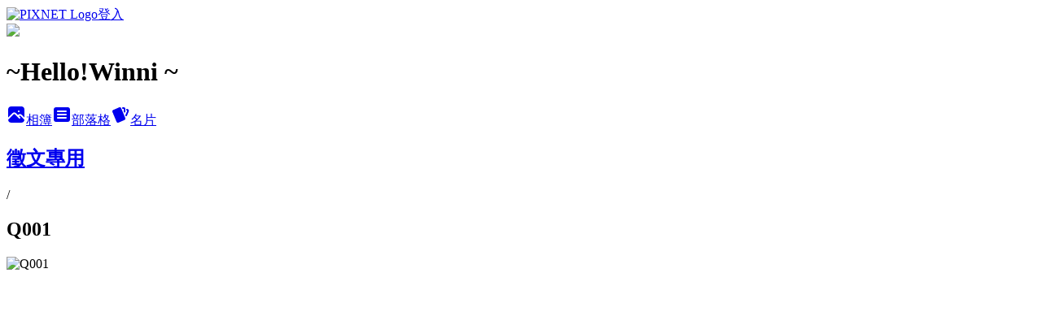

--- FILE ---
content_type: text/html; charset=utf-8
request_url: https://winni318.pixnet.net/albums/414666203/photos/4700639088
body_size: 15175
content:
<!DOCTYPE html><html lang="zh-TW"><head><meta charSet="utf-8"/><meta name="viewport" content="width=device-width, initial-scale=1"/><link rel="preload" href="https://static.1px.tw/blog-next/public/logo_pixnet_ch.svg" as="image"/><link rel="preload" as="image" href="https://picsum.photos/seed/winni318/1200/400"/><link rel="preload" href="https://pimg.1px.tw/winni318/1513407689-3043324775.jpg" as="image"/><link rel="stylesheet" href="https://static.1px.tw/blog-next/public/main.css" data-precedence="base"/><link rel="preload" as="script" fetchPriority="low" href="https://static.1px.tw/blog-next/_next/static/chunks/94688e2baa9fea03.js"/><script src="https://static.1px.tw/blog-next/_next/static/chunks/41eaa5427c45ebcc.js" async=""></script><script src="https://static.1px.tw/blog-next/_next/static/chunks/e2c6231760bc85bd.js" async=""></script><script src="https://static.1px.tw/blog-next/_next/static/chunks/94bde6376cf279be.js" async=""></script><script src="https://static.1px.tw/blog-next/_next/static/chunks/426b9d9d938a9eb4.js" async=""></script><script src="https://static.1px.tw/blog-next/_next/static/chunks/turbopack-5021d21b4b170dda.js" async=""></script><script src="https://static.1px.tw/blog-next/_next/static/chunks/ff1a16fafef87110.js" async=""></script><script src="https://static.1px.tw/blog-next/_next/static/chunks/e308b2b9ce476a3e.js" async=""></script><script src="https://static.1px.tw/blog-next/_next/static/chunks/169ce1e25068f8ff.js" async=""></script><script src="https://static.1px.tw/blog-next/_next/static/chunks/d3c6eed28c1dd8e2.js" async=""></script><script src="https://static.1px.tw/blog-next/_next/static/chunks/d4d39cfc2a072218.js" async=""></script><script src="https://static.1px.tw/blog-next/_next/static/chunks/6a5d72c05b9cd4ba.js" async=""></script><script src="https://static.1px.tw/blog-next/_next/static/chunks/8af6103cf1375f47.js" async=""></script><script src="https://static.1px.tw/blog-next/_next/static/chunks/e90cbf588986111c.js" async=""></script><script src="https://static.1px.tw/blog-next/_next/static/chunks/0fb9419eaf336159.js" async=""></script><script src="https://static.1px.tw/blog-next/_next/static/chunks/ed01c75076819ebd.js" async=""></script><script src="https://static.1px.tw/blog-next/_next/static/chunks/a4df8fc19a9a82e6.js" async=""></script><link rel="preload" href="https://pagead2.googlesyndication.com/pagead/js/adsbygoogle.js?client=ca-pub-1170512193040398" as="script" crossorigin=""/><title>Q001 - 痞客邦</title><meta name="description" content="Q001"/><meta name="google-adsense-platform-account" content="pub-2647689032095179"/><meta name="google-adsense-account" content="pub-1170512193040398"/><meta name="fb:app_id" content="101730233200171"/><link rel="canonical" href="https://winni318.pixnet.net/blog/albums/414666203/photos/4700639088"/><meta property="og:title" content="Q001 - 痞客邦"/><meta property="og:description" content="Q001"/><meta property="og:url" content="https://winni318.pixnet.net/blog/albums/414666203/photos/4700639088"/><meta property="og:image" content="https://pimg.1px.tw/winni318/1513407689-3043324775.jpg"/><meta property="og:image:width" content="1200"/><meta property="og:image:height" content="630"/><meta property="og:image:alt" content="Q001"/><meta property="og:type" content="article"/><meta name="twitter:card" content="summary_large_image"/><meta name="twitter:title" content="Q001 - 痞客邦"/><meta name="twitter:description" content="Q001"/><meta name="twitter:image" content="https://pimg.1px.tw/winni318/1513407689-3043324775.jpg"/><link rel="icon" href="/favicon.ico?favicon.a62c60e0.ico" sizes="32x32" type="image/x-icon"/><script src="https://static.1px.tw/blog-next/_next/static/chunks/a6dad97d9634a72d.js" noModule=""></script></head><body><!--$--><!--/$--><!--$?--><template id="B:0"></template><!--/$--><script>requestAnimationFrame(function(){$RT=performance.now()});</script><script src="https://static.1px.tw/blog-next/_next/static/chunks/94688e2baa9fea03.js" id="_R_" async=""></script><div hidden id="S:0"><script id="pixnet-vars">
          window.PIXNET = {
            post_id: 0,
            name: "winni318",
            user_id: 0,
            blog_id: "4431869",
            display_ads: true
          }; 
        </script><div class="relative min-h-screen"><nav class="fixed z-20 w-full bg-orange-500 text-white shadow-sm"><div id="pixnet-navbar-ad-blog_top"></div><div class="container mx-auto flex h-14 max-w-5xl items-center justify-between px-5"><a href="https://www.pixnet.net"><img src="https://static.1px.tw/blog-next/public/logo_pixnet_ch.svg" alt="PIXNET Logo"/></a><a href="/auth/authorize" class="!text-white">登入</a></div></nav><div class="container mx-auto max-w-5xl pt-[45px]"><div class="sm:px-4"><div class="bg-muted relative flex flex-col items-center justify-center gap-4 overflow-clip py-10 sm:mt-8 sm:rounded-sm"><img src="https://picsum.photos/seed/winni318/1200/400" class="absolute inset-0 h-full w-full object-cover"/><div class="absolute inset-0 bg-black/40 backdrop-blur-sm"></div><div class="relative z-10 flex flex-col items-center justify-center gap-4 px-4"><span data-slot="avatar" class="relative flex shrink-0 overflow-hidden rounded-full size-24 shadow"><span data-slot="avatar-fallback" class="bg-muted flex size-full items-center justify-center rounded-full"></span></span><div class="text-center"><h1 class="mb-1 text-2xl font-bold text-white text-shadow-2xs">~Hello!Winni ~</h1></div><div class="flex items-center justify-center gap-3"><a href="/albums" data-slot="button" class="inline-flex items-center justify-center gap-2 whitespace-nowrap text-sm font-medium transition-all disabled:pointer-events-none disabled:opacity-50 [&amp;_svg]:pointer-events-none [&amp;_svg:not([class*=&#x27;size-&#x27;])]:size-4 shrink-0 [&amp;_svg]:shrink-0 outline-none focus-visible:border-ring focus-visible:ring-ring/50 focus-visible:ring-[3px] aria-invalid:ring-destructive/20 dark:aria-invalid:ring-destructive/40 aria-invalid:border-destructive bg-primary text-primary-foreground hover:bg-primary/90 h-9 px-4 py-2 has-[&gt;svg]:px-3 cursor-pointer rounded-full"><svg xmlns="http://www.w3.org/2000/svg" width="24" height="24" viewBox="0 0 24 24" fill="currentColor" stroke="none" class="tabler-icon tabler-icon-photo-filled "><path d="M8.813 11.612c.457 -.38 .918 -.38 1.386 .011l.108 .098l4.986 4.986l.094 .083a1 1 0 0 0 1.403 -1.403l-.083 -.094l-1.292 -1.293l.292 -.293l.106 -.095c.457 -.38 .918 -.38 1.386 .011l.108 .098l4.674 4.675a4 4 0 0 1 -3.775 3.599l-.206 .005h-12a4 4 0 0 1 -3.98 -3.603l6.687 -6.69l.106 -.095zm9.187 -9.612a4 4 0 0 1 3.995 3.8l.005 .2v9.585l-3.293 -3.292l-.15 -.137c-1.256 -1.095 -2.85 -1.097 -4.096 -.017l-.154 .14l-.307 .306l-2.293 -2.292l-.15 -.137c-1.256 -1.095 -2.85 -1.097 -4.096 -.017l-.154 .14l-5.307 5.306v-9.585a4 4 0 0 1 3.8 -3.995l.2 -.005h12zm-2.99 5l-.127 .007a1 1 0 0 0 0 1.986l.117 .007l.127 -.007a1 1 0 0 0 0 -1.986l-.117 -.007z"></path></svg>相簿</a><a href="/blog" data-slot="button" class="inline-flex items-center justify-center gap-2 whitespace-nowrap text-sm font-medium transition-all disabled:pointer-events-none disabled:opacity-50 [&amp;_svg]:pointer-events-none [&amp;_svg:not([class*=&#x27;size-&#x27;])]:size-4 shrink-0 [&amp;_svg]:shrink-0 outline-none focus-visible:border-ring focus-visible:ring-ring/50 focus-visible:ring-[3px] aria-invalid:ring-destructive/20 dark:aria-invalid:ring-destructive/40 aria-invalid:border-destructive border bg-background shadow-xs hover:bg-accent hover:text-accent-foreground dark:bg-input/30 dark:border-input dark:hover:bg-input/50 h-9 px-4 py-2 has-[&gt;svg]:px-3 cursor-pointer rounded-full"><svg xmlns="http://www.w3.org/2000/svg" width="24" height="24" viewBox="0 0 24 24" fill="currentColor" stroke="none" class="tabler-icon tabler-icon-article-filled "><path d="M19 3a3 3 0 0 1 2.995 2.824l.005 .176v12a3 3 0 0 1 -2.824 2.995l-.176 .005h-14a3 3 0 0 1 -2.995 -2.824l-.005 -.176v-12a3 3 0 0 1 2.824 -2.995l.176 -.005h14zm-2 12h-10l-.117 .007a1 1 0 0 0 0 1.986l.117 .007h10l.117 -.007a1 1 0 0 0 0 -1.986l-.117 -.007zm0 -4h-10l-.117 .007a1 1 0 0 0 0 1.986l.117 .007h10l.117 -.007a1 1 0 0 0 0 -1.986l-.117 -.007zm0 -4h-10l-.117 .007a1 1 0 0 0 0 1.986l.117 .007h10l.117 -.007a1 1 0 0 0 0 -1.986l-.117 -.007z"></path></svg>部落格</a><a href="https://www.pixnet.net/pcard/winni318" data-slot="button" class="inline-flex items-center justify-center gap-2 whitespace-nowrap text-sm font-medium transition-all disabled:pointer-events-none disabled:opacity-50 [&amp;_svg]:pointer-events-none [&amp;_svg:not([class*=&#x27;size-&#x27;])]:size-4 shrink-0 [&amp;_svg]:shrink-0 outline-none focus-visible:border-ring focus-visible:ring-ring/50 focus-visible:ring-[3px] aria-invalid:ring-destructive/20 dark:aria-invalid:ring-destructive/40 aria-invalid:border-destructive border bg-background shadow-xs hover:bg-accent hover:text-accent-foreground dark:bg-input/30 dark:border-input dark:hover:bg-input/50 h-9 px-4 py-2 has-[&gt;svg]:px-3 cursor-pointer rounded-full"><svg xmlns="http://www.w3.org/2000/svg" width="24" height="24" viewBox="0 0 24 24" fill="currentColor" stroke="none" class="tabler-icon tabler-icon-cards-filled "><path d="M10.348 3.169l-7.15 3.113a2 2 0 0 0 -1.03 2.608l4.92 11.895a1.96 1.96 0 0 0 2.59 1.063l7.142 -3.11a2.002 2.002 0 0 0 1.036 -2.611l-4.92 -11.894a1.96 1.96 0 0 0 -2.588 -1.064z"></path><path d="M16 3a2 2 0 0 1 1.995 1.85l.005 .15v3.5a1 1 0 0 1 -1.993 .117l-.007 -.117v-3.5h-1a1 1 0 0 1 -.117 -1.993l.117 -.007h1z"></path><path d="M19.08 5.61a1 1 0 0 1 1.31 -.53c.257 .108 .505 .21 .769 .314a2 2 0 0 1 1.114 2.479l-.056 .146l-2.298 5.374a1 1 0 0 1 -1.878 -.676l.04 -.11l2.296 -5.371l-.366 -.148l-.402 -.167a1 1 0 0 1 -.53 -1.312z"></path></svg>名片</a></div></div></div></div><div class="p-4"><div class="mb-4 flex items-center gap-2"><a href="/albums/414666203" class="text-gray-400 hover:text-gray-500"><h2 class="text-lg font-bold">徵文專用</h2></a><span>/</span><h2 class="text-lg font-bold text-gray-500">Q001</h2></div><div class="overflow-clip rounded-lg border"><img src="https://pimg.1px.tw/winni318/1513407689-3043324775.jpg" alt="Q001" class="h-auto w-full rounded-lg object-contain"/></div></div></div></div><section aria-label="Notifications alt+T" tabindex="-1" aria-live="polite" aria-relevant="additions text" aria-atomic="false"></section></div><script>$RB=[];$RV=function(a){$RT=performance.now();for(var b=0;b<a.length;b+=2){var c=a[b],e=a[b+1];null!==e.parentNode&&e.parentNode.removeChild(e);var f=c.parentNode;if(f){var g=c.previousSibling,h=0;do{if(c&&8===c.nodeType){var d=c.data;if("/$"===d||"/&"===d)if(0===h)break;else h--;else"$"!==d&&"$?"!==d&&"$~"!==d&&"$!"!==d&&"&"!==d||h++}d=c.nextSibling;f.removeChild(c);c=d}while(c);for(;e.firstChild;)f.insertBefore(e.firstChild,c);g.data="$";g._reactRetry&&requestAnimationFrame(g._reactRetry)}}a.length=0};
$RC=function(a,b){if(b=document.getElementById(b))(a=document.getElementById(a))?(a.previousSibling.data="$~",$RB.push(a,b),2===$RB.length&&("number"!==typeof $RT?requestAnimationFrame($RV.bind(null,$RB)):(a=performance.now(),setTimeout($RV.bind(null,$RB),2300>a&&2E3<a?2300-a:$RT+300-a)))):b.parentNode.removeChild(b)};$RC("B:0","S:0")</script><script>(self.__next_f=self.__next_f||[]).push([0])</script><script>self.__next_f.push([1,"1:\"$Sreact.fragment\"\n3:I[39756,[\"https://static.1px.tw/blog-next/_next/static/chunks/ff1a16fafef87110.js\",\"https://static.1px.tw/blog-next/_next/static/chunks/e308b2b9ce476a3e.js\"],\"default\"]\n4:I[53536,[\"https://static.1px.tw/blog-next/_next/static/chunks/ff1a16fafef87110.js\",\"https://static.1px.tw/blog-next/_next/static/chunks/e308b2b9ce476a3e.js\"],\"default\"]\n6:I[97367,[\"https://static.1px.tw/blog-next/_next/static/chunks/ff1a16fafef87110.js\",\"https://static.1px.tw/blog-next/_next/static/chunks/e308b2b9ce476a3e.js\"],\"OutletBoundary\"]\n8:I[97367,[\"https://static.1px.tw/blog-next/_next/static/chunks/ff1a16fafef87110.js\",\"https://static.1px.tw/blog-next/_next/static/chunks/e308b2b9ce476a3e.js\"],\"ViewportBoundary\"]\na:I[97367,[\"https://static.1px.tw/blog-next/_next/static/chunks/ff1a16fafef87110.js\",\"https://static.1px.tw/blog-next/_next/static/chunks/e308b2b9ce476a3e.js\"],\"MetadataBoundary\"]\nc:I[63491,[\"https://static.1px.tw/blog-next/_next/static/chunks/169ce1e25068f8ff.js\",\"https://static.1px.tw/blog-next/_next/static/chunks/d3c6eed28c1dd8e2.js\"],\"default\"]\n"])</script><script>self.__next_f.push([1,"0:{\"P\":null,\"b\":\"I9I0TPD-VcXo41Lu7FBt1\",\"c\":[\"\",\"albums\",\"414666203\",\"photos\",\"4700639088\"],\"q\":\"\",\"i\":false,\"f\":[[[\"\",{\"children\":[\"albums\",{\"children\":[[\"id\",\"414666203\",\"d\"],{\"children\":[\"photos\",{\"children\":[[\"photoId\",\"4700639088\",\"d\"],{\"children\":[\"__PAGE__\",{}]}]}]}]}]},\"$undefined\",\"$undefined\",true],[[\"$\",\"$1\",\"c\",{\"children\":[[[\"$\",\"script\",\"script-0\",{\"src\":\"https://static.1px.tw/blog-next/_next/static/chunks/d4d39cfc2a072218.js\",\"async\":true,\"nonce\":\"$undefined\"}],[\"$\",\"script\",\"script-1\",{\"src\":\"https://static.1px.tw/blog-next/_next/static/chunks/6a5d72c05b9cd4ba.js\",\"async\":true,\"nonce\":\"$undefined\"}],[\"$\",\"script\",\"script-2\",{\"src\":\"https://static.1px.tw/blog-next/_next/static/chunks/8af6103cf1375f47.js\",\"async\":true,\"nonce\":\"$undefined\"}]],\"$L2\"]}],{\"children\":[[\"$\",\"$1\",\"c\",{\"children\":[null,[\"$\",\"$L3\",null,{\"parallelRouterKey\":\"children\",\"error\":\"$undefined\",\"errorStyles\":\"$undefined\",\"errorScripts\":\"$undefined\",\"template\":[\"$\",\"$L4\",null,{}],\"templateStyles\":\"$undefined\",\"templateScripts\":\"$undefined\",\"notFound\":\"$undefined\",\"forbidden\":\"$undefined\",\"unauthorized\":\"$undefined\"}]]}],{\"children\":[[\"$\",\"$1\",\"c\",{\"children\":[null,[\"$\",\"$L3\",null,{\"parallelRouterKey\":\"children\",\"error\":\"$undefined\",\"errorStyles\":\"$undefined\",\"errorScripts\":\"$undefined\",\"template\":[\"$\",\"$L4\",null,{}],\"templateStyles\":\"$undefined\",\"templateScripts\":\"$undefined\",\"notFound\":\"$undefined\",\"forbidden\":\"$undefined\",\"unauthorized\":\"$undefined\"}]]}],{\"children\":[[\"$\",\"$1\",\"c\",{\"children\":[null,[\"$\",\"$L3\",null,{\"parallelRouterKey\":\"children\",\"error\":\"$undefined\",\"errorStyles\":\"$undefined\",\"errorScripts\":\"$undefined\",\"template\":[\"$\",\"$L4\",null,{}],\"templateStyles\":\"$undefined\",\"templateScripts\":\"$undefined\",\"notFound\":\"$undefined\",\"forbidden\":\"$undefined\",\"unauthorized\":\"$undefined\"}]]}],{\"children\":[[\"$\",\"$1\",\"c\",{\"children\":[null,[\"$\",\"$L3\",null,{\"parallelRouterKey\":\"children\",\"error\":\"$undefined\",\"errorStyles\":\"$undefined\",\"errorScripts\":\"$undefined\",\"template\":[\"$\",\"$L4\",null,{}],\"templateStyles\":\"$undefined\",\"templateScripts\":\"$undefined\",\"notFound\":\"$undefined\",\"forbidden\":\"$undefined\",\"unauthorized\":\"$undefined\"}]]}],{\"children\":[[\"$\",\"$1\",\"c\",{\"children\":[\"$L5\",[[\"$\",\"script\",\"script-0\",{\"src\":\"https://static.1px.tw/blog-next/_next/static/chunks/0fb9419eaf336159.js\",\"async\":true,\"nonce\":\"$undefined\"}],[\"$\",\"script\",\"script-1\",{\"src\":\"https://static.1px.tw/blog-next/_next/static/chunks/ed01c75076819ebd.js\",\"async\":true,\"nonce\":\"$undefined\"}],[\"$\",\"script\",\"script-2\",{\"src\":\"https://static.1px.tw/blog-next/_next/static/chunks/a4df8fc19a9a82e6.js\",\"async\":true,\"nonce\":\"$undefined\"}]],[\"$\",\"$L6\",null,{\"children\":\"$@7\"}]]}],{},null,false,false]},null,false,false]},null,false,false]},null,false,false]},null,false,false]},null,false,false],[\"$\",\"$1\",\"h\",{\"children\":[null,[\"$\",\"$L8\",null,{\"children\":\"$@9\"}],[\"$\",\"$La\",null,{\"children\":\"$@b\"}],null]}],false]],\"m\":\"$undefined\",\"G\":[\"$c\",[]],\"S\":false}\n"])</script><script>self.__next_f.push([1,"9:[[\"$\",\"meta\",\"0\",{\"charSet\":\"utf-8\"}],[\"$\",\"meta\",\"1\",{\"name\":\"viewport\",\"content\":\"width=device-width, initial-scale=1\"}]]\n"])</script><script>self.__next_f.push([1,"d:I[79520,[\"https://static.1px.tw/blog-next/_next/static/chunks/d4d39cfc2a072218.js\",\"https://static.1px.tw/blog-next/_next/static/chunks/6a5d72c05b9cd4ba.js\",\"https://static.1px.tw/blog-next/_next/static/chunks/8af6103cf1375f47.js\"],\"\"]\n10:I[2352,[\"https://static.1px.tw/blog-next/_next/static/chunks/d4d39cfc2a072218.js\",\"https://static.1px.tw/blog-next/_next/static/chunks/6a5d72c05b9cd4ba.js\",\"https://static.1px.tw/blog-next/_next/static/chunks/8af6103cf1375f47.js\"],\"AdultWarningModal\"]\n11:I[69182,[\"https://static.1px.tw/blog-next/_next/static/chunks/d4d39cfc2a072218.js\",\"https://static.1px.tw/blog-next/_next/static/chunks/6a5d72c05b9cd4ba.js\",\"https://static.1px.tw/blog-next/_next/static/chunks/8af6103cf1375f47.js\"],\"HydrationComplete\"]\n12:I[12985,[\"https://static.1px.tw/blog-next/_next/static/chunks/d4d39cfc2a072218.js\",\"https://static.1px.tw/blog-next/_next/static/chunks/6a5d72c05b9cd4ba.js\",\"https://static.1px.tw/blog-next/_next/static/chunks/8af6103cf1375f47.js\"],\"NuqsAdapter\"]\n13:I[82782,[\"https://static.1px.tw/blog-next/_next/static/chunks/d4d39cfc2a072218.js\",\"https://static.1px.tw/blog-next/_next/static/chunks/6a5d72c05b9cd4ba.js\",\"https://static.1px.tw/blog-next/_next/static/chunks/8af6103cf1375f47.js\"],\"RefineContext\"]\n14:I[29306,[\"https://static.1px.tw/blog-next/_next/static/chunks/d4d39cfc2a072218.js\",\"https://static.1px.tw/blog-next/_next/static/chunks/6a5d72c05b9cd4ba.js\",\"https://static.1px.tw/blog-next/_next/static/chunks/8af6103cf1375f47.js\",\"https://static.1px.tw/blog-next/_next/static/chunks/e90cbf588986111c.js\",\"https://static.1px.tw/blog-next/_next/static/chunks/d3c6eed28c1dd8e2.js\"],\"default\"]\n2:[\"$\",\"html\",null,{\"lang\":\"zh-TW\",\"children\":[[\"$\",\"$Ld\",null,{\"id\":\"google-tag-manager\",\"strategy\":\"afterInteractive\",\"children\":\"\\n(function(w,d,s,l,i){w[l]=w[l]||[];w[l].push({'gtm.start':\\nnew Date().getTime(),event:'gtm.js'});var f=d.getElementsByTagName(s)[0],\\nj=d.createElement(s),dl=l!='dataLayer'?'\u0026l='+l:'';j.async=true;j.src=\\n'https://www.googletagmanager.com/gtm.js?id='+i+dl;f.parentNode.insertBefore(j,f);\\n})(window,document,'script','dataLayer','GTM-TRLQMPKX');\\n  \"}],\"$Le\",\"$Lf\",[\"$\",\"body\",null,{\"children\":[[\"$\",\"$L10\",null,{\"display\":false}],[\"$\",\"$L11\",null,{}],[\"$\",\"$L12\",null,{\"children\":[\"$\",\"$L13\",null,{\"children\":[\"$\",\"$L3\",null,{\"parallelRouterKey\":\"children\",\"error\":\"$undefined\",\"errorStyles\":\"$undefined\",\"errorScripts\":\"$undefined\",\"template\":[\"$\",\"$L4\",null,{}],\"templateStyles\":\"$undefined\",\"templateScripts\":\"$undefined\",\"notFound\":[[\"$\",\"$L14\",null,{}],[]],\"forbidden\":\"$undefined\",\"unauthorized\":\"$undefined\"}]}]}]]}]]}]\n"])</script><script>self.__next_f.push([1,"e:null\nf:[\"$\",\"$Ld\",null,{\"async\":true,\"src\":\"https://pagead2.googlesyndication.com/pagead/js/adsbygoogle.js?client=ca-pub-1170512193040398\",\"crossOrigin\":\"anonymous\",\"strategy\":\"afterInteractive\"}]\n"])</script><script>self.__next_f.push([1,"16:I[86294,[\"https://static.1px.tw/blog-next/_next/static/chunks/d4d39cfc2a072218.js\",\"https://static.1px.tw/blog-next/_next/static/chunks/6a5d72c05b9cd4ba.js\",\"https://static.1px.tw/blog-next/_next/static/chunks/8af6103cf1375f47.js\",\"https://static.1px.tw/blog-next/_next/static/chunks/0fb9419eaf336159.js\",\"https://static.1px.tw/blog-next/_next/static/chunks/ed01c75076819ebd.js\",\"https://static.1px.tw/blog-next/_next/static/chunks/a4df8fc19a9a82e6.js\"],\"HeaderSection\"]\n1b:I[27201,[\"https://static.1px.tw/blog-next/_next/static/chunks/ff1a16fafef87110.js\",\"https://static.1px.tw/blog-next/_next/static/chunks/e308b2b9ce476a3e.js\"],\"IconMark\"]\n:HL[\"https://static.1px.tw/blog-next/public/main.css\",\"style\"]\n17:T789,"])</script><script>self.__next_f.push([1,"\u003cp\u003e\u003cspan style=\"font-size: 12pt;\"\u003e\u003cfont color=\"#FF6363\"\u003e♥愛吃。愛看電影。愛旅遊。愛分享\u003c/font\u003e\u003c/span\u003e\u003c/p\u003e\u003cbr/\u003e\n\u003cp\u003e\u003cspan style=\"font-size: 12pt;\"\u003e\u003cfont color=\"#FF6363\"\u003e♥邀稿或合作請   winni-318@hotmail.com\u003c/font\u003e\u003cbr/\u003e\n\u003cp\u003e\u003cspan style=\"font-size: 12pt;\"\u003e\u003cfont color=\"#FF6363\"\u003e相機EX2F，手機iphone13\u003c/font\u003e\u003cbr/\u003e\u003cbr/\u003e\n\u003cp\u003e\u003cspan style=\"font-size: 13pt;\"\u003e\u003ca href=\"https://m.facebook.com/winni318/\" target=\"_blank\",  style=\"color:blue;\"\u003eFacebook 請按讚，你的支持是我的動力\u003cbr/\u003e\u003cbr/\u003e\n\n\u003cspan style=\"font-size: 12pt;\"\u003e\u003ca href=\"http://winni318.pixnet.net/blog/category/5359622\" target=\"_blank\", style=\"color:#00DD77;\"\u003e♥2016京阪自由行\u003c/font\u003e\u003c/span\u003e，\n\u003cspan style=\"font-size: 14pt;\"\u003e\u003ca href=\"http://winni318.pixnet.net/blog/category/5126305\" target=\"_blank\", style=\"color:#00DD77;\"\u003e♥2015新馬自由行\u003c/font\u003e\u003c/span\u003e，\n\u003cspan style=\"font-size: 16pt;\"\u003e\u003ca href=\"http://winni318.pixnet.net/blog/category/5466968\" target=\"_blank\", style=\"color:#00DD77;\"\u003e♥2016巴里島自由行\u003c/font\u003e\u003c/span\u003e，\n\u003cspan style=\"font-size: 16pt;\"\u003e\u003ca href=\"http://winni318.pixnet.net/blog/category/5508323\" target=\"_blank\", style=\"color:#00DD77;\"\u003e♥2017韓國自由行\u003c/font\u003e\u003c/span\u003e\u003cbr/\u003e \u003cbr/\u003e\n\n\u003cp\u003e\u003cspan style=\"font-size: 14pt;\"\u003e\u003ca href=\"http://winni318.pixnet.net/blog/category/4491839\" target=\"_blank\", style=\"color:#FF6363\"\u003e♥新竹縣市美食\u003c/font\u003e\u003c/span\u003e ，\n\u003cspan style=\"font-size: 16pt;\"\u003e\u003ca href=\"http://winni318.pixnet.net/blog/category/4491830\" target=\"_blank\", style=\"color:#FF6363;\"\u003e♥北北基美食\u003c/font\u003e\u003c/span\u003e\u003cbr/\u003e \u003cbr/\u003e\n\n\u003ca href='https://affsrc.com/track/clicks/5686/ce2bc2bf9b0922d8f99cbd2e8d2b891473624ac973ebf0ab416db7036f02?subid_1=\u0026subid_2=\u0026subid_3=\u0026subid_4=\u0026subid_5=\u0026t=https%3A%2F%2Fwww.pinkoi.com%2Fevent%2Fmgm'\u003e\u003cimg src='https://affsrc.com/track/imp/img/128270/ce2bc2bf9b0922d8f99cbd2e8d2b891473624ac973ebf0ab416db7036f02?subid_1=\u0026subid_2=\u0026subid_3=\u0026subid_4=\u0026subid_5=' border='0' /\u003e\u003c/a\u003e"])</script><script>self.__next_f.push([1,"18:T40c,\u003ca href='https://track.vbshoptrax.com/track/clicks/3455/ce2bc2bc990821dcefcda67f8835ce1328684dcf73fbb9b20a63b60062?subid_1=\u0026subid_2=\u0026subid_3=\u0026subid_4=\u0026subid_5='\u003e\u003cimg src='https://track.vbshoptrax.com/track/imp/img/20913/ce2bc2bc990821dcefcda67f8835ce1328684dcf73fbb9b20a63b60062?subid_1=\u0026subid_2=\u0026subid_3=\u0026subid_4=\u0026subid_5=' border='0' /\u003e\u003c/a\u003e\n\u003ca href='https://track.twcouponcenter.com/track/clicks/3408/ce2bc2bc990521deefcda67f8835ce1328684dcf73fbb9b20a63b6056f?subid_1=\u0026subid_2=\u0026subid_3=\u0026subid_4=\u0026subid_5='\u003e\u003cimg src='https://track.twcouponcenter.com/track/imp/img/20411/ce2bc2bc990521deefcda67f8835ce1328684dcf73fbb9b20a63b6056f?subid_1=\u0026subid_2=\u0026subid_3=\u0026subid_4=\u0026subid_5=' border='0' /\u003e\u003c/a\u003e\n\u003ca href='https://track.vbshoptrax.com/track/clicks/3569/ce2bc2bd980529deefcda67f8835ce1328684dcf73fbb9b20a63b7036e?subid_1=\u0026subid_2=\u0026subid_3=\u0026subid_4=\u0026subid_5='\u003e\u003cimg src='https://track.vbshoptrax.com/track/imp/img/31491/ce2bc2bd980529deefcda67f8835ce1328684dcf73fbb9b20a63b7036e?subid_1=\u0026subid_2=\u0026subid_3=\u0026subid_4=\u0026subid_5=' border='0' /\u003e\u003c/a\u003e19:T6e0,"])</script><script>self.__next_f.push([1,"\u003cdiv style=\"font-size:12px;background-color:#ffffff;width:212px;min-height:200px;height:auto;text-align:left;word-break:break-all;box-sizing:border-box;border:1px solid #cccccc\"\u003e\u003ca href=\"https://affiliate.api.rakuten.com.tw/redirect?nw=tw\u0026site=afl\u0026a=bdac8ad2f5d8e2ba1d6a0dc910dde0d521d300e1dd2efbfe28f84f71872c4dba0f75f8216f20cff9\u0026ar=cd40158ee5724ec2d43621f6a8e07f4d1ffb967d9f31d83a3f73ebd2f44e748c3a815bc40e49b767\u0026pr=08264fb3d95333bd\u0026ap=pr%3D08264fb3d95333bd\u0026e=1\u0026url=https%3A%2F%2Fwww.rakuten.com.tw%2Fshop%2Famart%2Fproduct%2F700015283%3Fscid%3Drafp-\" target=\"_blank\" style=\"width:200px\"\u003e\u003cimg src=\"https://affiliate.api.rakuten.com.tw/redirect?nw=tw\u0026site=afl\u0026a=bdac8ad2f5d8e2ba1d6a0dc910dde0d521d300e1dd2efbfe28f84f71872c4dba0f75f8216f20cff9\u0026ar=cd40158ee5724ec2d43621f6a8e07f4d1ffb967d9f31d83a3f73ebd2f44e748c3a815bc40e49b767\u0026pr=08264fb3d95333bd\u0026ap=pr%3D08264fb3d95333bd\u0026url=https%3A%2F%2Ftshop.r10s.com%2Fadd%2Fadc%2Fbcf2%2F5779%2Fc038%2Fb63a%2F2dde%2F1164e8869f2c600c737442.jpg?_ex=200x200\" style=\"display:block;max-width:100%;max-height:100%;margin-left:auto;margin-right:auto;width:auto\" alt=\"https://tshop.r10s.com/add/adc/bcf2/5779/c038/b63a/2dde/1164e8869f2c600c737442.jpg\"/\u003e\u003c/a\u003e\u003ca href=\"https://affiliate.api.rakuten.com.tw/redirect?nw=tw\u0026site=afl\u0026a=bdac8ad2f5d8e2ba1d6a0dc910dde0d521d300e1dd2efbfe28f84f71872c4dba0f75f8216f20cff9\u0026ar=cd40158ee5724ec2d43621f6a8e07f4d1ffb967d9f31d83a3f73ebd2f44e748c3a815bc40e49b767\u0026pr=08264fb3d95333bd\u0026ap=pr%3D08264fb3d95333bd\u0026e=1\u0026url=https%3A%2F%2Fwww.rakuten.com.tw%2Fshop%2Famart%2Fproduct%2F700015283%3Fscid%3Drafp-\" title=\"幫寶適 超薄乾爽整箱促銷組(M/L/XL)【愛買】\" style=\"color:#337ab7;margin:2px;display:block\" target=\"_blank\"\u003e幫寶適 超薄乾爽整箱促銷組(M/L/XL)【愛買】\u003c/a\u003e\u003c/div\u003e"])</script><script>self.__next_f.push([1,"5:[[\"$\",\"script\",null,{\"id\":\"pixnet-vars\",\"children\":\"\\n          window.PIXNET = {\\n            post_id: 0,\\n            name: \\\"winni318\\\",\\n            user_id: 0,\\n            blog_id: \\\"4431869\\\",\\n            display_ads: true\\n          }; \\n        \"}],[\"$\",\"link\",null,{\"rel\":\"stylesheet\",\"href\":\"https://static.1px.tw/blog-next/public/main.css\",\"precedence\":\"base\"}],[\"$\",\"div\",null,{\"className\":\"relative min-h-screen\",\"children\":[\"$L15\",[\"$\",\"div\",null,{\"className\":\"container mx-auto max-w-5xl pt-[45px]\",\"children\":[[\"$\",\"$L16\",null,{\"blog\":{\"blog_id\":\"4431869\",\"urls\":{\"blog_url\":\"https://winni318.pixnet.net/blog\",\"album_url\":\"https://winni318.pixnet.net/albums\",\"card_url\":\"https://www.pixnet.net/pcard/winni318\",\"sitemap_url\":\"https://winni318.pixnet.net/sitemap.xml\"},\"name\":\"winni318\",\"display_name\":\"~Hello!Winni ~\",\"description\":\"$17\",\"visibility\":\"public\",\"freeze\":\"active\",\"default_comment_permission\":\"deny\",\"service_album\":\"enable\",\"rss_mode\":\"auto\",\"taxonomy\":{\"id\":14,\"name\":\"美食情報\"},\"logo\":{\"id\":null,\"url\":\"https://s3.1px.tw/blog/common/avatar/blog_cover_dark.jpg\"},\"logo_url\":\"https://s3.1px.tw/blog/common/avatar/blog_cover_dark.jpg\",\"owner\":{\"sub\":\"838255172751891742\",\"display_name\":\"winni\",\"avatar\":\"https://pic.pimg.tw/winni318/logo/winni318.png\",\"login_country\":null,\"login_city\":null,\"login_at\":0,\"created_at\":1378014895,\"updated_at\":1765078495},\"socials\":{\"social_email\":null,\"social_line\":null,\"social_facebook\":null,\"social_instagram\":null,\"social_youtube\":null,\"created_at\":null,\"updated_at\":null},\"stats\":{\"views_initialized\":3918170,\"views_total\":3924823,\"views_today\":17,\"post_count\":0,\"updated_at\":1769824221},\"marketing\":{\"keywords\":null,\"gsc_site_verification\":null,\"sitemap_verified_at\":1769623911,\"ga_account\":null,\"created_at\":1765709413,\"updated_at\":1769623911},\"watermark\":null,\"custom_domain\":null,\"hero_image\":{\"id\":1769824746,\"url\":\"https://picsum.photos/seed/winni318/1200/400\"},\"widgets\":{\"sidebar1\":[{\"id\":51789802,\"identifier\":\"cus684179\",\"title\":\"iherb\",\"sort\":2,\"data\":\"\u003ca href='https://afftck.com/track/clicks/4032/ce2bc2bf980821d6ff9cbd2e8d2b891473624ac973ebf0ab416db6056406?subid_1=\u0026subid_2=\u0026subid_3=\u0026subid_4=\u0026subid_5=\u0026t=https%3A%2F%2Fwww.iherb.com'\u003e\u003cimg src='https://afftck.com/track/imp/img/119196/ce2bc2bf980821d6ff9cbd2e8d2b891473624ac973ebf0ab416db6056406?subid_1=\u0026subid_2=\u0026subid_3=\u0026subid_4=\u0026subid_5=' border='0' /\u003e\u003c/a\u003e\\n\u003cscript type=\\\"text/javascript\\\" src=\\\"//js1.bloggerads.net/ShowAds.aspx?blogid=20130901000040\\\" async\u003e\u003c/script\u003e\"},{\"id\":51789804,\"identifier\":\"cus1283999\",\"title\":\"合作。邀稿\",\"sort\":4,\"data\":\"E-Mail \u003cbr/\u003e\\nwinni-318@hotmail.com \u003cbr/\u003e\\n粉專私訊 \u003cbr/\u003e\\nhttps://www.facebook.com/winni318/\"},{\"id\":51789805,\"identifier\":\"pixHits\",\"title\":\"參觀人氣\",\"sort\":5,\"data\":null},{\"id\":51789806,\"identifier\":\"cus1256801\",\"title\":\"facebook\",\"sort\":6,\"data\":\"\u003ciframe src=\\\"//www.facebook.com/plugins/likebox.php?href=https%3A%2F%2Fwww.facebook.com%2Fwinni318\u0026amp;width=200\u0026amp;height=290\u0026amp;show_faces=true\u0026amp;colorscheme=light\u0026amp;stream=false\u0026amp;show_border=true\u0026amp;header=true\\\" scrolling=\\\"no\\\" frameborder=\\\"0\\\" style=\\\"border:none; overflow:hidden; width:200px; height:290px;\\\" allowTransparency=\\\"true\\\"\u003e\u003c/iframe\u003e\"},{\"id\":51789808,\"identifier\":\"pixMyPlace\",\"title\":\"個人資訊\",\"sort\":8,\"data\":null},{\"id\":51789809,\"identifier\":\"pixLatestArticle\",\"title\":\"--- 最新文章 ---\",\"sort\":9,\"data\":[{\"id\":\"9577176892\",\"title\":\"【美食。宜蘭】全台僅有的遠山田園盡在溫泉礁溪遊/2023.2024連續兩年榮獲《網路溫度計》『此生必嚐十大高CP值無菜單鐵板燒！』冠軍名店/明水然 樂\",\"featured\":{\"id\":null,\"url\":\"https://pimg.1px.tw/winni318/1731560620-926116656-g.jpg\"},\"tags\":[],\"published_at\":1733821829,\"post_url\":\"https://winni318.pixnet.net/blog/posts/9577176892\",\"stats\":{\"post_id\":\"9577176892\",\"views\":7204,\"views_today\":0,\"likes\":0,\"link_clicks\":0,\"comments\":0,\"replies\":0,\"created_at\":0,\"updated_at\":1769660343}},{\"id\":\"9576783224\",\"title\":\"【美食。宜蘭】綠舞國際觀光飯店舞饌日式料理，日光璽舞無菜單料理\",\"featured\":{\"id\":null,\"url\":\"https://pimg.1px.tw/winni318/1721803021-1642940793-g.jpg\"},\"tags\":[],\"published_at\":1727330530,\"post_url\":\"https://winni318.pixnet.net/blog/posts/9576783224\",\"stats\":{\"post_id\":\"9576783224\",\"views\":662,\"views_today\":1,\"likes\":0,\"link_clicks\":0,\"comments\":0,\"replies\":0,\"created_at\":0,\"updated_at\":1769660317}},{\"id\":\"9576767036\",\"title\":\"【美食。羅東】云品火鍋，帝王蟹火鍋/自助式吃到飽/壽星折扣/近國華國中\",\"featured\":{\"id\":null,\"url\":\"https://pimg.1px.tw/winni318/1721367452-2727016099-g.jpg\"},\"tags\":[],\"published_at\":1721801294,\"post_url\":\"https://winni318.pixnet.net/blog/posts/9576767036\",\"stats\":{\"post_id\":\"9576767036\",\"views\":1166,\"views_today\":2,\"likes\":0,\"link_clicks\":0,\"comments\":0,\"replies\":0,\"created_at\":0,\"updated_at\":1769788568}},{\"id\":\"9576783376\",\"title\":\"【美食。板橋】不訂位吃不到的日本料理，高CP值無菜單料理/ 初魚 鰭板橋大遠百店\",\"featured\":{\"id\":null,\"url\":\"https://pimg.1px.tw/winni318/1721803831-3880883200-g.jpg\"},\"tags\":[],\"published_at\":1721717340,\"post_url\":\"https://winni318.pixnet.net/blog/posts/9576783376\",\"stats\":{\"post_id\":\"9576783376\",\"views\":1185,\"views_today\":2,\"likes\":0,\"link_clicks\":0,\"comments\":0,\"replies\":0,\"created_at\":0,\"updated_at\":1769788551}},{\"id\":\"9572864740\",\"title\":\"【美食。宜蘭】大仁哥蔗香脆皮桶仔雞宜蘭旗艦店，宜蘭人氣甕窯雞推薦分享\",\"featured\":{\"id\":null,\"url\":\"https://pimg.1px.tw/winni318/1689296322-3585071800-g.jpg\"},\"tags\":[],\"published_at\":1711371552,\"post_url\":\"https://winni318.pixnet.net/blog/posts/9572864740\",\"stats\":{\"post_id\":\"9572864740\",\"views\":425,\"views_today\":1,\"likes\":0,\"link_clicks\":0,\"comments\":0,\"replies\":0,\"created_at\":0,\"updated_at\":1769660226}},{\"id\":\"9573280316\",\"title\":\"【美食。宜蘭】綻鐵板燒，人氣鐵板燒 / 宜蘭鐵板燒推薦 / 愛吃海鮮的人不能錯過\",\"featured\":{\"id\":null,\"url\":\"https://pimg.1px.tw/winni318/1691048035-1199522363-g.jpg\"},\"tags\":[],\"published_at\":1695131980,\"post_url\":\"https://winni318.pixnet.net/blog/posts/9573280316\",\"stats\":{\"post_id\":\"9573280316\",\"views\":12429,\"views_today\":1,\"likes\":0,\"link_clicks\":0,\"comments\":0,\"replies\":0,\"created_at\":0,\"updated_at\":1769824542}},{\"id\":\"9572864560\",\"title\":\"【美食。宜蘭】五結好味來餐廳，隱身於田野間的義大利麵 / 五結簡餐店推薦\",\"featured\":{\"id\":null,\"url\":\"https://pimg.1px.tw/winni318/1689295422-110580797-g.jpg\"},\"tags\":[],\"published_at\":1692368422,\"post_url\":\"https://winni318.pixnet.net/blog/posts/9572864560\",\"stats\":{\"post_id\":\"9572864560\",\"views\":3913,\"views_today\":2,\"likes\":0,\"link_clicks\":0,\"comments\":0,\"replies\":0,\"created_at\":0,\"updated_at\":1769660226}},{\"id\":\"9573279676\",\"title\":\"【美食。羅東】定置漁場三代目The Fishery羅東店，加湯加麵無限續加，花蓮排隊拉麵店\",\"featured\":{\"id\":null,\"url\":\"https://pimg.1px.tw/winni318/1691044736-4201812551-g.jpg\"},\"tags\":[],\"published_at\":1691044707,\"post_url\":\"https://winni318.pixnet.net/blog/posts/9573279676\",\"stats\":{\"post_id\":\"9573279676\",\"views\":1220,\"views_today\":1,\"likes\":0,\"link_clicks\":0,\"comments\":0,\"replies\":0,\"created_at\":0,\"updated_at\":1769660232}},{\"id\":\"9572999144\",\"title\":\"【美食。竹東】食在燒石板岩燒竹東店 / 邱氏姊妹燒烤，一個人也可以吃燒烤 / 竹東燒烤 /竹東市場美食\",\"featured\":{\"id\":null,\"url\":\"https://pimg.1px.tw/winni318/1689861394-2458791657-g.jpg\"},\"tags\":[],\"published_at\":1690291606,\"post_url\":\"https://winni318.pixnet.net/blog/posts/9572999144\",\"stats\":{\"post_id\":\"9572999144\",\"views\":2324,\"views_today\":1,\"likes\":0,\"link_clicks\":0,\"comments\":0,\"replies\":0,\"created_at\":0,\"updated_at\":1769824510}},{\"id\":\"9572142856\",\"title\":\"【美食。羅東】悟筷鍋物羅東店，想吃鍋隨時能用餐 / 明治冰淇淋吃到飽 / 平價火鍋推薦\",\"featured\":{\"id\":null,\"url\":\"https://pimg.1px.tw/winni318/1686373526-2441055495-g.jpg\"},\"tags\":[],\"published_at\":1689778353,\"post_url\":\"https://winni318.pixnet.net/blog/posts/9572142856\",\"stats\":{\"post_id\":\"9572142856\",\"views\":3112,\"views_today\":2,\"likes\":0,\"link_clicks\":0,\"comments\":0,\"replies\":0,\"created_at\":0,\"updated_at\":1769702186}}]},{\"id\":51789810,\"identifier\":\"pixCategory\",\"title\":\"--- 文章分類 ---\",\"sort\":10,\"data\":[{\"type\":\"folder\",\"id\":null,\"name\":\"W-邀稿文\",\"children\":[{\"type\":\"category\",\"id\":\"9006915812\",\"name\":\"美髮\",\"post_count\":39,\"url\":\"\",\"sort\":0},{\"type\":\"category\",\"id\":\"9006920570\",\"name\":\"美容/美甲/美體\",\"post_count\":19,\"url\":\"\",\"sort\":1},{\"type\":\"category\",\"id\":\"9005458682\",\"name\":\"保養/美妝\",\"post_count\":105,\"url\":\"\",\"sort\":2},{\"type\":\"category\",\"id\":\"9005458685\",\"name\":\"居家/DIY\",\"post_count\":30,\"url\":\"\",\"sort\":3},{\"type\":\"category\",\"id\":\"9005460191\",\"name\":\"分享/穿搭/親子\",\"post_count\":105,\"url\":\"\",\"sort\":4},{\"type\":\"category\",\"id\":\"9005470211\",\"name\":\"宅配/美食\",\"post_count\":54,\"url\":\"\",\"sort\":5},{\"type\":\"category\",\"id\":\"9005539037\",\"name\":\"wedding\",\"post_count\":1,\"url\":\"\",\"sort\":6}],\"url\":\"\",\"sort\":1},{\"type\":\"folder\",\"id\":null,\"name\":\"W-愛吃鬼\",\"children\":[{\"type\":\"category\",\"id\":\"9004491830\",\"name\":\"北北基桃\",\"post_count\":74,\"url\":\"\",\"sort\":0},{\"type\":\"category\",\"id\":\"9004491839\",\"name\":\"新竹縣市\",\"post_count\":289,\"url\":\"\",\"sort\":1},{\"type\":\"category\",\"id\":\"9004491836\",\"name\":\"宜蘭/花蓮/台東\",\"post_count\":83,\"url\":\"\",\"sort\":2},{\"type\":\"category\",\"id\":\"9005508326\",\"name\":\"苗栗/台中/南投/彰化\",\"post_count\":21,\"url\":\"\",\"sort\":3},{\"type\":\"category\",\"id\":\"9004491833\",\"name\":\"嘉義/台南/高雄\",\"post_count\":13,\"url\":\"\",\"sort\":4}],\"url\":\"\",\"sort\":2},{\"type\":\"folder\",\"id\":null,\"name\":\"W-育兒大小事\",\"children\":[{\"type\":\"category\",\"id\":\"9006927446\",\"name\":\"懷孕大小事\",\"post_count\":4,\"url\":\"\",\"sort\":0},{\"type\":\"category\",\"id\":\"9006927449\",\"name\":\"育兒好物\",\"post_count\":23,\"url\":\"\",\"sort\":0}],\"url\":\"\",\"sort\":3},{\"type\":\"folder\",\"id\":null,\"name\":\"W-玩樂台灣\",\"children\":[{\"type\":\"category\",\"id\":\"9006365837\",\"name\":\"台北縣市\",\"post_count\":1,\"url\":\"\",\"sort\":0},{\"type\":\"category\",\"id\":\"9005471900\",\"name\":\"台中。南投\",\"post_count\":4,\"url\":\"\",\"sort\":1},{\"type\":\"category\",\"id\":\"9005509400\",\"name\":\"台南。高雄\",\"post_count\":2,\"url\":\"\",\"sort\":2},{\"type\":\"category\",\"id\":\"9005471903\",\"name\":\"宜蘭。花蓮\",\"post_count\":16,\"url\":\"\",\"sort\":3},{\"type\":\"category\",\"id\":\"9005471906\",\"name\":\"新竹。苗栗\",\"post_count\":4,\"url\":\"\",\"sort\":4},{\"type\":\"category\",\"id\":\"9005480468\",\"name\":\"台東。屏東\",\"post_count\":5,\"url\":\"\",\"sort\":5}],\"url\":\"\",\"sort\":4},{\"type\":\"folder\",\"id\":null,\"name\":\"W-環遊世界\",\"children\":[{\"type\":\"category\",\"id\":\"9006905000\",\"name\":\"2019荷比法\",\"post_count\":2,\"url\":\"\",\"sort\":0},{\"type\":\"category\",\"id\":\"9006911318\",\"name\":\"2019香港自由行\",\"post_count\":1,\"url\":\"\",\"sort\":1},{\"type\":\"category\",\"id\":\"9005508323\",\"name\":\"2017韓國自由行\",\"post_count\":6,\"url\":\"\",\"sort\":2},{\"type\":\"category\",\"id\":\"9005466968\",\"name\":\"2016峇里島\",\"post_count\":25,\"url\":\"\",\"sort\":3},{\"type\":\"category\",\"id\":\"9005359622\",\"name\":\"2016京都大阪\",\"post_count\":28,\"url\":\"\",\"sort\":4},{\"type\":\"category\",\"id\":\"9005126305\",\"name\":\"2015新馬自由行\",\"post_count\":26,\"url\":\"\",\"sort\":5},{\"type\":\"category\",\"id\":\"9004565627\",\"name\":\"2014東京Tokyo\",\"post_count\":4,\"url\":\"\",\"sort\":6}],\"url\":\"\",\"sort\":5},{\"type\":\"category\",\"id\":\"9004386200\",\"name\":\"W愛漂亮\",\"post_count\":9,\"url\":\"https://abc.com\",\"sort\":1},{\"type\":\"category\",\"id\":\"9004386215\",\"name\":\"W愛旅遊\",\"post_count\":4,\"url\":\"https://abc.com\",\"sort\":2},{\"type\":\"category\",\"id\":\"9004986719\",\"name\":\"W愛音樂\",\"post_count\":8,\"url\":\"https://abc.com\",\"sort\":3},{\"type\":\"category\",\"id\":\"9004490528\",\"name\":\"W看電影\",\"post_count\":34,\"url\":\"https://abc.com\",\"sort\":4},{\"type\":\"category\",\"id\":\"9002726705\",\"name\":\"Winni愛分享\",\"post_count\":5,\"url\":\"https://abc.com\",\"sort\":5},{\"type\":\"category\",\"id\":\"9003732116\",\"name\":\"W專欄+心情分享\",\"post_count\":21,\"url\":\"https://abc.com\",\"sort\":6}]},{\"id\":51789811,\"identifier\":\"pixHotArticle\",\"title\":\"--Top 10 ---\",\"sort\":11,\"data\":[{\"id\":\"9345912701\",\"title\":\"【保養】女人的好朋友，韓國Dermal面膜\",\"featured\":{\"id\":null,\"url\":\"https://pimg.1px.tw/winni318/1390048726-858309082.jpg\"},\"tags\":[],\"published_at\":1389962100,\"post_url\":\"https://winni318.pixnet.net/blog/posts/9345912701\",\"stats\":{\"post_id\":\"9345912701\",\"views\":8386,\"views_today\":2,\"likes\":0,\"link_clicks\":0,\"comments\":0,\"replies\":0,\"created_at\":0,\"updated_at\":1769658954}},{\"id\":\"9396766671\",\"title\":\"【美食。新竹】想吃合菜來這就對了，廣鴻小館，怎麼那麼好吃!\",\"featured\":{\"id\":null,\"url\":\"https://pimg.1px.tw/winni318/1414935505-441931065.jpg\"},\"tags\":[],\"published_at\":1415252100,\"post_url\":\"https://winni318.pixnet.net/blog/posts/9396766671\",\"stats\":{\"post_id\":\"9396766671\",\"views\":18924,\"views_today\":1,\"likes\":0,\"link_clicks\":0,\"comments\":0,\"replies\":0,\"created_at\":0,\"updated_at\":1769824557}},{\"id\":\"9403490638\",\"title\":\"【美食。南投】九族文化村用餐好選擇，馬雅餐廳\",\"featured\":{\"id\":null,\"url\":\"https://pimg.1px.tw/winni318/1419587608-2171672708.jpg\"},\"tags\":[],\"published_at\":1419587484,\"post_url\":\"https://winni318.pixnet.net/blog/posts/9403490638\",\"stats\":{\"post_id\":\"9403490638\",\"views\":37998,\"views_today\":1,\"likes\":7,\"link_clicks\":0,\"comments\":0,\"replies\":0,\"created_at\":0,\"updated_at\":1769788552}},{\"id\":\"9453131996\",\"title\":\"新竹-美食地圖懶人包(按區域分類)持續更新中\",\"featured\":{\"id\":null,\"url\":\"https://pimg.1px.tw/winni318/1480001847-3770060701.jpg\"},\"tags\":[],\"published_at\":1640742575,\"post_url\":\"https://winni318.pixnet.net/blog/posts/9453131996\",\"stats\":{\"post_id\":\"9453131996\",\"views\":92618,\"views_today\":1,\"likes\":61,\"link_clicks\":0,\"comments\":4,\"replies\":0,\"created_at\":0,\"updated_at\":1769788594}},{\"id\":\"9456818114\",\"title\":\"【美食。新竹】玉禾田料理小吃，新竹合菜/新竹體育館正對面\",\"featured\":{\"id\":null,\"url\":\"https://pimg.1px.tw/winni318/1484489808-1920754477.jpg\"},\"tags\":[],\"published_at\":1484954100,\"post_url\":\"https://winni318.pixnet.net/blog/posts/9456818114\",\"stats\":{\"post_id\":\"9456818114\",\"views\":30762,\"views_today\":4,\"likes\":10,\"link_clicks\":0,\"comments\":0,\"replies\":0,\"created_at\":0,\"updated_at\":1769659475}},{\"id\":\"9460978955\",\"title\":\"【美食。深坑】源春食坊，深坑老街就是要吃鴨血臭豆腐\",\"featured\":{\"id\":null,\"url\":\"https://pimg.1px.tw/winni318/1512916505-338545365.jpg\"},\"tags\":[],\"published_at\":1513083078,\"post_url\":\"https://winni318.pixnet.net/blog/posts/9460978955\",\"stats\":{\"post_id\":\"9460978955\",\"views\":2896,\"views_today\":2,\"likes\":0,\"link_clicks\":0,\"comments\":0,\"replies\":0,\"created_at\":0,\"updated_at\":1769702110}},{\"id\":\"9463951526\",\"title\":\"【美食。台北】峨嵋餐廳，公館美食/川菜推薦/40年老店/公館捷運站\",\"featured\":{\"id\":null,\"url\":\"https://pimg.1px.tw/winni318/1535550329-4286868081.jpg\"},\"tags\":[],\"published_at\":1536068851,\"post_url\":\"https://winni318.pixnet.net/blog/posts/9463951526\",\"stats\":{\"post_id\":\"9463951526\",\"views\":53260,\"views_today\":5,\"likes\":68,\"link_clicks\":0,\"comments\":0,\"replies\":0,\"created_at\":0,\"updated_at\":1769788528}},{\"id\":\"9466571795\",\"title\":\"【美食。新竹】戲棚下Under Six Pound，一起來吃炸雞吧/霸王虞姬/百年老屋/IG熱門美食\",\"featured\":{\"id\":null,\"url\":\"https://pimg.1px.tw/winni318/1544536927-87201550.jpg\"},\"tags\":[],\"published_at\":1544710647,\"post_url\":\"https://winni318.pixnet.net/blog/posts/9466571795\",\"stats\":{\"post_id\":\"9466571795\",\"views\":18097,\"views_today\":1,\"likes\":211,\"link_clicks\":0,\"comments\":0,\"replies\":0,\"created_at\":0,\"updated_at\":1769824525}},{\"id\":\"9467904842\",\"title\":\"【2019荷比法】荷比法德戰利品完整清單，法國老佛爺百貨/山谷購物村la vallee village購物心得\",\"featured\":{\"id\":null,\"url\":\"https://pimg.1px.tw/winni318/1561640817-1829806021.jpg\"},\"tags\":[],\"published_at\":1562334119,\"post_url\":\"https://winni318.pixnet.net/blog/posts/9467904842\",\"stats\":{\"post_id\":\"9467904842\",\"views\":4812,\"views_today\":2,\"likes\":0,\"link_clicks\":0,\"comments\":0,\"replies\":0,\"created_at\":0,\"updated_at\":1769788566}},{\"id\":\"9468460733\",\"title\":\"【美食。宜蘭】喜多屋日式涮涮鍋，羅東平價火鍋店 / 羅東火鍋 / 羅東美食\",\"featured\":{\"id\":null,\"url\":\"https://pimg.1px.tw/winni318/1568728598-2566486313.jpg\"},\"tags\":[],\"published_at\":1570199419,\"post_url\":\"https://winni318.pixnet.net/blog/posts/9468460733\",\"stats\":{\"post_id\":\"9468460733\",\"views\":4655,\"views_today\":1,\"likes\":0,\"link_clicks\":0,\"comments\":0,\"replies\":0,\"created_at\":0,\"updated_at\":1769659821}}]},{\"id\":51789812,\"identifier\":\"pixSearch\",\"title\":\"文章搜尋\",\"sort\":12,\"data\":null},{\"id\":51789813,\"identifier\":\"pixArchive\",\"title\":\"文章精選\",\"sort\":13,\"data\":null},{\"id\":51789814,\"identifier\":\"pixLatestComment\",\"title\":\"最新留言\",\"sort\":14,\"data\":null},{\"id\":51789815,\"identifier\":\"cus1284230\",\"title\":\"訂房平台\",\"sort\":15,\"data\":\"$18\"},{\"id\":51789816,\"identifier\":\"cus1277066\",\"title\":\"Hello!Winni\",\"sort\":16,\"data\":\"$19\"},{\"id\":51789817,\"identifier\":\"pixGoogleAdsense1\",\"title\":\"google\",\"sort\":17,\"data\":{\"account_id\":\"pub-1170512193040398\",\"client_id\":\"ca-pub-1170512193040398\"}},{\"id\":51789819,\"identifier\":\"cus1280033\",\"title\":\"愛食記\",\"sort\":19,\"data\":\"\u003ciframe frameborder=\\\"0\\\" scrolling=\\\"no\\\" src=\\\"https://ifoodie.tw/user/5b2119b6f5246802702fb3d7/iframe?style=responsive\\\" style=\\\"border: 1px solid #ececec; display: block; margin: 0 auto; height:386px; width:260px;\\\"\u003e\u003c/iframe\u003e\"},{\"id\":51789820,\"identifier\":\"cus1225487\",\"title\":\"愛體驗\",\"sort\":20,\"data\":\"\u003cdiv\u003e\u003cscript\u003evar itm = {id:\\\"2023\\\"};\u003c/script\u003e\u003cscript src=\\\"https://i-tm.com.tw/api/itm-tracker.js\\\" data-id=\\\"2023\\\" data-partner=\\\"1\\\"\u003e\u003c/script\u003e\u003c/div\u003e\"},{\"id\":51789822,\"identifier\":\"cus1041152\",\"title\":\"人氣紀錄\",\"sort\":22,\"data\":\"103年寫文(pixnet)\u003cbr/\u003e\\n103.08    人氣破萬\u003cbr/\u003e\\n104.10    人氣10萬\u003cbr/\u003e\\n105.04    單篇文章破萬\u003cbr/\u003e\\n105.06    人氣20萬\u003cbr/\u003e\\n105.12    人氣30萬\u003cbr/\u003e\\n106.03    人氣40萬\u003cbr/\u003e\\n106.07.05 破50萬\u003cbr/\u003e\\n106.12.18 破70萬 \u003cbr/\u003e\\n107.05   人氣90萬\u003cbr/\u003e\\n107.08.05 破100萬\u003cbr/\u003e\\n107.12.25 破120萬\u003cbr/\u003e\\n108.02    破130萬\u003cbr/\u003e\\n108.07    破150萬\u003cbr/\u003e\\n109.06    破200萬\"},{\"id\":51789823,\"identifier\":\"cus811769\",\"title\":\"我與賴賴\",\"sort\":23,\"data\":\"\u003ciframe scrolling=\\\"no\\\" frameborder=\\\"no\\\" clocktype=\\\"html5\\\" style=\\\"overflow:hidden;border:0;margin:0;padding:0;width:360px;height:60px;\\\"src=\\\"https://www.clocklink.com/html5embed.php?clock=010e\u0026timezone=ACST\u0026color=red\u0026size=360\u0026Title=love\u0026Message=\u0026Target=\u0026From=2007,11,9,0,0,0\u0026Color=red\\\"\u003e\u003c/iframe\u003e\"},{\"id\":51789824,\"identifier\":\"cus811745\",\"title\":\"what time is it\",\"sort\":24,\"data\":\"\u003ciframe scrolling=\\\"no\\\" frameborder=\\\"no\\\" clocktype=\\\"html5\\\" style=\\\"overflow:hidden;border:0;margin:0;padding:0;width:180px;height:60px;\\\"src=\\\"https://www.clocklink.com/html5embed.php?clock=043\u0026timezone=AWST\u0026color=red\u0026size=180\u0026Title=\u0026Message=\u0026Target=\u0026From=2019,1,1,0,0,0\u0026Color=red\\\"\u003e\u003c/iframe\u003e\"}],\"sidebar2\":[{\"id\":51789818,\"identifier\":\"pixGoogleAdsense2\",\"title\":\"贊助商連結\",\"sort\":18,\"data\":{\"account_id\":\"pub-1170512193040398\",\"client_id\":\"ca-pub-1170512193040398\"}}],\"footer\":[{\"id\":51789828,\"identifier\":\"footer\",\"title\":\"一起來按讚\",\"sort\":28,\"data\":\"粉絲團連結https://www.facebook.com/winni318/\"}]},\"display_ads\":true,\"display_adult_warning\":false,\"ad_options\":[],\"adsense\":{\"account_id\":\"pub-1170512193040398\",\"client_id\":\"ca-pub-1170512193040398\"},\"css_version\":\"202601310959\",\"created_at\":1378014895,\"updated_at\":1378014994}}],\"$L1a\"]}]]}]]\n"])</script><script>self.__next_f.push([1,"b:[[\"$\",\"title\",\"0\",{\"children\":\"Q001 - 痞客邦\"}],[\"$\",\"meta\",\"1\",{\"name\":\"description\",\"content\":\"Q001\"}],[\"$\",\"meta\",\"2\",{\"name\":\"google-adsense-platform-account\",\"content\":\"pub-2647689032095179\"}],[\"$\",\"meta\",\"3\",{\"name\":\"google-adsense-account\",\"content\":\"pub-1170512193040398\"}],[\"$\",\"meta\",\"4\",{\"name\":\"fb:app_id\",\"content\":\"101730233200171\"}],[\"$\",\"link\",\"5\",{\"rel\":\"canonical\",\"href\":\"https://winni318.pixnet.net/blog/albums/414666203/photos/4700639088\"}],[\"$\",\"meta\",\"6\",{\"property\":\"og:title\",\"content\":\"Q001 - 痞客邦\"}],[\"$\",\"meta\",\"7\",{\"property\":\"og:description\",\"content\":\"Q001\"}],[\"$\",\"meta\",\"8\",{\"property\":\"og:url\",\"content\":\"https://winni318.pixnet.net/blog/albums/414666203/photos/4700639088\"}],[\"$\",\"meta\",\"9\",{\"property\":\"og:image\",\"content\":\"https://pimg.1px.tw/winni318/1513407689-3043324775.jpg\"}],[\"$\",\"meta\",\"10\",{\"property\":\"og:image:width\",\"content\":\"1200\"}],[\"$\",\"meta\",\"11\",{\"property\":\"og:image:height\",\"content\":\"630\"}],[\"$\",\"meta\",\"12\",{\"property\":\"og:image:alt\",\"content\":\"Q001\"}],[\"$\",\"meta\",\"13\",{\"property\":\"og:type\",\"content\":\"article\"}],[\"$\",\"meta\",\"14\",{\"name\":\"twitter:card\",\"content\":\"summary_large_image\"}],[\"$\",\"meta\",\"15\",{\"name\":\"twitter:title\",\"content\":\"Q001 - 痞客邦\"}],[\"$\",\"meta\",\"16\",{\"name\":\"twitter:description\",\"content\":\"Q001\"}],[\"$\",\"meta\",\"17\",{\"name\":\"twitter:image\",\"content\":\"https://pimg.1px.tw/winni318/1513407689-3043324775.jpg\"}],[\"$\",\"link\",\"18\",{\"rel\":\"icon\",\"href\":\"/favicon.ico?favicon.a62c60e0.ico\",\"sizes\":\"32x32\",\"type\":\"image/x-icon\"}],[\"$\",\"$L1b\",\"19\",{}]]\n"])</script><script>self.__next_f.push([1,"7:null\n"])</script><script>self.__next_f.push([1,":HL[\"https://pimg.1px.tw/winni318/1513407689-3043324775.jpg\",\"image\"]\n:HL[\"https://static.1px.tw/blog-next/public/logo_pixnet_ch.svg\",\"image\"]\n1a:[\"$\",\"div\",null,{\"className\":\"p-4\",\"children\":[[\"$\",\"div\",null,{\"className\":\"mb-4 flex items-center gap-2\",\"children\":[[\"$\",\"a\",null,{\"href\":\"/albums/414666203\",\"className\":\"text-gray-400 hover:text-gray-500\",\"children\":[\"$\",\"h2\",null,{\"className\":\"text-lg font-bold\",\"children\":\"徵文專用\"}]}],[\"$\",\"span\",null,{\"children\":\"/\"}],[\"$\",\"h2\",null,{\"className\":\"text-lg font-bold text-gray-500\",\"children\":\"Q001\"}]]}],[\"$\",\"div\",null,{\"className\":\"overflow-clip rounded-lg border\",\"children\":[\"$\",\"img\",null,{\"src\":\"https://pimg.1px.tw/winni318/1513407689-3043324775.jpg\",\"alt\":\"Q001\",\"className\":\"h-auto w-full rounded-lg object-contain\"}]}]]}]\n15:[\"$\",\"nav\",null,{\"className\":\"fixed z-20 w-full bg-orange-500 text-white shadow-sm\",\"children\":[[\"$\",\"div\",null,{\"id\":\"pixnet-navbar-ad-blog_top\"}],[\"$\",\"div\",null,{\"className\":\"container mx-auto flex h-14 max-w-5xl items-center justify-between px-5\",\"children\":[[\"$\",\"a\",null,{\"href\":\"https://www.pixnet.net\",\"children\":[\"$\",\"img\",null,{\"src\":\"https://static.1px.tw/blog-next/public/logo_pixnet_ch.svg\",\"alt\":\"PIXNET Logo\"}]}],[\"$\",\"a\",null,{\"href\":\"/auth/authorize\",\"className\":\"!text-white\",\"children\":\"登入\"}]]}]]}]\n"])</script></body></html>